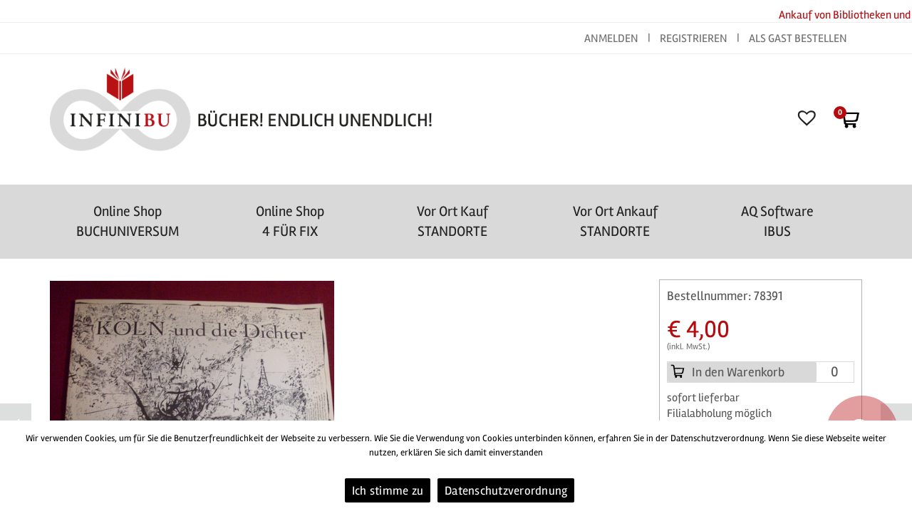

--- FILE ---
content_type: text/html; charset=UTF-8
request_url: https://www.infinibu.de/produkt/koeln-und-die-dichter/
body_size: 17330
content:
<!DOCTYPE html>
<html lang="de-DE">
<head>
	<meta charset="UTF-8">
	<meta http-equiv="X-UA-Compatible" content="IE=edge">
	<meta name="viewport" content="width=device-width, initial-scale=1">
	<script src="/wp-includes/js/jquery/jquery.js"></script><script src="/wp-includes/js/jquery.ba-throttle-debounce.js"></script><title>Köln und die Dichter &#8211; INFINIBU &#8211; Das Buchuniversum</title>
<meta name='robots' content='max-image-preview:large' />
<link rel='dns-prefetch' href='//www.google.com' />
<link rel="alternate" type="application/rss+xml" title="INFINIBU - Das Buchuniversum &raquo; Feed" href="https://www.infinibu.de/feed/" />
<link rel="alternate" type="application/rss+xml" title="INFINIBU - Das Buchuniversum &raquo; Kommentar-Feed" href="https://www.infinibu.de/comments/feed/" />

    <meta property="og:type" content="article"/>
    <meta property="og:title" content="Köln und die Dichter"/>
    <meta property="og:url" content="https://www.infinibu.de/produkt/koeln-und-die-dichter/"/>
    <meta property="og:site_name" content="INFINIBU - Das Buchuniversum"/>

	        <meta property="og:description" content="Inhalt: &quot;Wir überreichen Ihnen diese Broschüre. Sie mögen sehen, dass vor Ihnen Dichter und Schriftsteller aus ganz Europa Köln besucht haben; große und kleine Dichter vom 6. bis zum 20. Jahrhundert. Was sie begeisterte zeigen wir in Bildern...&quot;"/>
	
	        <meta property="og:image" content="https://www.infinibu.de/wp-content/uploads/2022/03/sdc12252-552e6713.jpg"/>
        <link itemprop="image" href="https://www.infinibu.de/wp-content/uploads/2022/03/sdc12252-552e6713.jpg"/>

		<!--
<PageMap>
    <DataObject type="thumbnail">
        <Attribute name="src" value="https://www.infinibu.de/wp-content/uploads/2022/03/sdc12252-552e6713-150x150.jpg"/>
        <Attribute name="width" value="150"/>
        <Attribute name="height" value="150"/>
    </DataObject>
</PageMap>
-->
		
	<script type="text/javascript">
window._wpemojiSettings = {"baseUrl":"https:\/\/s.w.org\/images\/core\/emoji\/14.0.0\/72x72\/","ext":".png","svgUrl":"https:\/\/s.w.org\/images\/core\/emoji\/14.0.0\/svg\/","svgExt":".svg","source":{"concatemoji":"https:\/\/www.infinibu.de\/wp-includes\/js\/wp-emoji-release.min.js?ver=6.2.8"}};
/*! This file is auto-generated */
!function(e,a,t){var n,r,o,i=a.createElement("canvas"),p=i.getContext&&i.getContext("2d");function s(e,t){p.clearRect(0,0,i.width,i.height),p.fillText(e,0,0);e=i.toDataURL();return p.clearRect(0,0,i.width,i.height),p.fillText(t,0,0),e===i.toDataURL()}function c(e){var t=a.createElement("script");t.src=e,t.defer=t.type="text/javascript",a.getElementsByTagName("head")[0].appendChild(t)}for(o=Array("flag","emoji"),t.supports={everything:!0,everythingExceptFlag:!0},r=0;r<o.length;r++)t.supports[o[r]]=function(e){if(p&&p.fillText)switch(p.textBaseline="top",p.font="600 32px Arial",e){case"flag":return s("\ud83c\udff3\ufe0f\u200d\u26a7\ufe0f","\ud83c\udff3\ufe0f\u200b\u26a7\ufe0f")?!1:!s("\ud83c\uddfa\ud83c\uddf3","\ud83c\uddfa\u200b\ud83c\uddf3")&&!s("\ud83c\udff4\udb40\udc67\udb40\udc62\udb40\udc65\udb40\udc6e\udb40\udc67\udb40\udc7f","\ud83c\udff4\u200b\udb40\udc67\u200b\udb40\udc62\u200b\udb40\udc65\u200b\udb40\udc6e\u200b\udb40\udc67\u200b\udb40\udc7f");case"emoji":return!s("\ud83e\udef1\ud83c\udffb\u200d\ud83e\udef2\ud83c\udfff","\ud83e\udef1\ud83c\udffb\u200b\ud83e\udef2\ud83c\udfff")}return!1}(o[r]),t.supports.everything=t.supports.everything&&t.supports[o[r]],"flag"!==o[r]&&(t.supports.everythingExceptFlag=t.supports.everythingExceptFlag&&t.supports[o[r]]);t.supports.everythingExceptFlag=t.supports.everythingExceptFlag&&!t.supports.flag,t.DOMReady=!1,t.readyCallback=function(){t.DOMReady=!0},t.supports.everything||(n=function(){t.readyCallback()},a.addEventListener?(a.addEventListener("DOMContentLoaded",n,!1),e.addEventListener("load",n,!1)):(e.attachEvent("onload",n),a.attachEvent("onreadystatechange",function(){"complete"===a.readyState&&t.readyCallback()})),(e=t.source||{}).concatemoji?c(e.concatemoji):e.wpemoji&&e.twemoji&&(c(e.twemoji),c(e.wpemoji)))}(window,document,window._wpemojiSettings);
</script>
<style type="text/css">
img.wp-smiley,
img.emoji {
	display: inline !important;
	border: none !important;
	box-shadow: none !important;
	height: 1em !important;
	width: 1em !important;
	margin: 0 0.07em !important;
	vertical-align: -0.1em !important;
	background: none !important;
	padding: 0 !important;
}
</style>
	    <style>
    .laborator-admin-bar-menu {
        position: relative !important;
        display: inline-block;
        width: 16px !important;
        height: 16px !important;
        background: url(https://www.infinibu.de/wp-content/themes/aurum/assets/images/laborator-icon.png) no-repeat 0px 0px !important;
        background-size: 16px !important;
        margin-right: 8px !important;
        top: 3px !important;
    }

    .rtl .laborator-admin-bar-menu {
        margin-right: 0 !important;
        margin-left: 8px !important;
    }

    #wp-admin-bar-laborator-options:hover .laborator-admin-bar-menu {
        background-position: 0 -32px !important;
    }

    .laborator-admin-bar-menu:before {
        display: none !important;
    }

    #toplevel_page_laborator_options .wp-menu-image {
        background: url(https://www.infinibu.de/wp-content/themes/aurum/assets/images/laborator-icon.png) no-repeat 11px 8px !important;
        background-size: 16px !important;
    }

    #toplevel_page_laborator_options .wp-menu-image:before {
        display: none;
    }

    #toplevel_page_laborator_options .wp-menu-image img {
        display: none;
    }

    #toplevel_page_laborator_options:hover .wp-menu-image, #toplevel_page_laborator_options.wp-has-current-submenu .wp-menu-image {
        background-position: 11px -24px !important;
    }
    </style><link rel='stylesheet' id='wp-block-library-css' href='https://www.infinibu.de/wp-includes/css/dist/block-library/style.min.css?ver=6.2.8' type='text/css' media='all' />
<link rel='stylesheet' id='wc-blocks-vendors-style-css' href='https://www.infinibu.de/wp-content/plugins/woocommerce/packages/woocommerce-blocks/build/wc-blocks-vendors-style.css?ver=9.6.6' type='text/css' media='all' />
<link rel='stylesheet' id='wc-blocks-style-css' href='https://www.infinibu.de/wp-content/plugins/woocommerce/packages/woocommerce-blocks/build/wc-blocks-style.css?ver=9.6.6' type='text/css' media='all' />
<link rel='stylesheet' id='classic-theme-styles-css' href='https://www.infinibu.de/wp-includes/css/classic-themes.min.css?ver=6.2.8' type='text/css' media='all' />
<style id='global-styles-inline-css' type='text/css'>
body{--wp--preset--color--black: #000000;--wp--preset--color--cyan-bluish-gray: #abb8c3;--wp--preset--color--white: #ffffff;--wp--preset--color--pale-pink: #f78da7;--wp--preset--color--vivid-red: #cf2e2e;--wp--preset--color--luminous-vivid-orange: #ff6900;--wp--preset--color--luminous-vivid-amber: #fcb900;--wp--preset--color--light-green-cyan: #7bdcb5;--wp--preset--color--vivid-green-cyan: #00d084;--wp--preset--color--pale-cyan-blue: #8ed1fc;--wp--preset--color--vivid-cyan-blue: #0693e3;--wp--preset--color--vivid-purple: #9b51e0;--wp--preset--gradient--vivid-cyan-blue-to-vivid-purple: linear-gradient(135deg,rgba(6,147,227,1) 0%,rgb(155,81,224) 100%);--wp--preset--gradient--light-green-cyan-to-vivid-green-cyan: linear-gradient(135deg,rgb(122,220,180) 0%,rgb(0,208,130) 100%);--wp--preset--gradient--luminous-vivid-amber-to-luminous-vivid-orange: linear-gradient(135deg,rgba(252,185,0,1) 0%,rgba(255,105,0,1) 100%);--wp--preset--gradient--luminous-vivid-orange-to-vivid-red: linear-gradient(135deg,rgba(255,105,0,1) 0%,rgb(207,46,46) 100%);--wp--preset--gradient--very-light-gray-to-cyan-bluish-gray: linear-gradient(135deg,rgb(238,238,238) 0%,rgb(169,184,195) 100%);--wp--preset--gradient--cool-to-warm-spectrum: linear-gradient(135deg,rgb(74,234,220) 0%,rgb(151,120,209) 20%,rgb(207,42,186) 40%,rgb(238,44,130) 60%,rgb(251,105,98) 80%,rgb(254,248,76) 100%);--wp--preset--gradient--blush-light-purple: linear-gradient(135deg,rgb(255,206,236) 0%,rgb(152,150,240) 100%);--wp--preset--gradient--blush-bordeaux: linear-gradient(135deg,rgb(254,205,165) 0%,rgb(254,45,45) 50%,rgb(107,0,62) 100%);--wp--preset--gradient--luminous-dusk: linear-gradient(135deg,rgb(255,203,112) 0%,rgb(199,81,192) 50%,rgb(65,88,208) 100%);--wp--preset--gradient--pale-ocean: linear-gradient(135deg,rgb(255,245,203) 0%,rgb(182,227,212) 50%,rgb(51,167,181) 100%);--wp--preset--gradient--electric-grass: linear-gradient(135deg,rgb(202,248,128) 0%,rgb(113,206,126) 100%);--wp--preset--gradient--midnight: linear-gradient(135deg,rgb(2,3,129) 0%,rgb(40,116,252) 100%);--wp--preset--duotone--dark-grayscale: url('#wp-duotone-dark-grayscale');--wp--preset--duotone--grayscale: url('#wp-duotone-grayscale');--wp--preset--duotone--purple-yellow: url('#wp-duotone-purple-yellow');--wp--preset--duotone--blue-red: url('#wp-duotone-blue-red');--wp--preset--duotone--midnight: url('#wp-duotone-midnight');--wp--preset--duotone--magenta-yellow: url('#wp-duotone-magenta-yellow');--wp--preset--duotone--purple-green: url('#wp-duotone-purple-green');--wp--preset--duotone--blue-orange: url('#wp-duotone-blue-orange');--wp--preset--font-size--small: 13px;--wp--preset--font-size--medium: 20px;--wp--preset--font-size--large: 36px;--wp--preset--font-size--x-large: 42px;--wp--preset--spacing--20: 0.44rem;--wp--preset--spacing--30: 0.67rem;--wp--preset--spacing--40: 1rem;--wp--preset--spacing--50: 1.5rem;--wp--preset--spacing--60: 2.25rem;--wp--preset--spacing--70: 3.38rem;--wp--preset--spacing--80: 5.06rem;--wp--preset--shadow--natural: 6px 6px 9px rgba(0, 0, 0, 0.2);--wp--preset--shadow--deep: 12px 12px 50px rgba(0, 0, 0, 0.4);--wp--preset--shadow--sharp: 6px 6px 0px rgba(0, 0, 0, 0.2);--wp--preset--shadow--outlined: 6px 6px 0px -3px rgba(255, 255, 255, 1), 6px 6px rgba(0, 0, 0, 1);--wp--preset--shadow--crisp: 6px 6px 0px rgba(0, 0, 0, 1);}:where(.is-layout-flex){gap: 0.5em;}body .is-layout-flow > .alignleft{float: left;margin-inline-start: 0;margin-inline-end: 2em;}body .is-layout-flow > .alignright{float: right;margin-inline-start: 2em;margin-inline-end: 0;}body .is-layout-flow > .aligncenter{margin-left: auto !important;margin-right: auto !important;}body .is-layout-constrained > .alignleft{float: left;margin-inline-start: 0;margin-inline-end: 2em;}body .is-layout-constrained > .alignright{float: right;margin-inline-start: 2em;margin-inline-end: 0;}body .is-layout-constrained > .aligncenter{margin-left: auto !important;margin-right: auto !important;}body .is-layout-constrained > :where(:not(.alignleft):not(.alignright):not(.alignfull)){max-width: var(--wp--style--global--content-size);margin-left: auto !important;margin-right: auto !important;}body .is-layout-constrained > .alignwide{max-width: var(--wp--style--global--wide-size);}body .is-layout-flex{display: flex;}body .is-layout-flex{flex-wrap: wrap;align-items: center;}body .is-layout-flex > *{margin: 0;}:where(.wp-block-columns.is-layout-flex){gap: 2em;}.has-black-color{color: var(--wp--preset--color--black) !important;}.has-cyan-bluish-gray-color{color: var(--wp--preset--color--cyan-bluish-gray) !important;}.has-white-color{color: var(--wp--preset--color--white) !important;}.has-pale-pink-color{color: var(--wp--preset--color--pale-pink) !important;}.has-vivid-red-color{color: var(--wp--preset--color--vivid-red) !important;}.has-luminous-vivid-orange-color{color: var(--wp--preset--color--luminous-vivid-orange) !important;}.has-luminous-vivid-amber-color{color: var(--wp--preset--color--luminous-vivid-amber) !important;}.has-light-green-cyan-color{color: var(--wp--preset--color--light-green-cyan) !important;}.has-vivid-green-cyan-color{color: var(--wp--preset--color--vivid-green-cyan) !important;}.has-pale-cyan-blue-color{color: var(--wp--preset--color--pale-cyan-blue) !important;}.has-vivid-cyan-blue-color{color: var(--wp--preset--color--vivid-cyan-blue) !important;}.has-vivid-purple-color{color: var(--wp--preset--color--vivid-purple) !important;}.has-black-background-color{background-color: var(--wp--preset--color--black) !important;}.has-cyan-bluish-gray-background-color{background-color: var(--wp--preset--color--cyan-bluish-gray) !important;}.has-white-background-color{background-color: var(--wp--preset--color--white) !important;}.has-pale-pink-background-color{background-color: var(--wp--preset--color--pale-pink) !important;}.has-vivid-red-background-color{background-color: var(--wp--preset--color--vivid-red) !important;}.has-luminous-vivid-orange-background-color{background-color: var(--wp--preset--color--luminous-vivid-orange) !important;}.has-luminous-vivid-amber-background-color{background-color: var(--wp--preset--color--luminous-vivid-amber) !important;}.has-light-green-cyan-background-color{background-color: var(--wp--preset--color--light-green-cyan) !important;}.has-vivid-green-cyan-background-color{background-color: var(--wp--preset--color--vivid-green-cyan) !important;}.has-pale-cyan-blue-background-color{background-color: var(--wp--preset--color--pale-cyan-blue) !important;}.has-vivid-cyan-blue-background-color{background-color: var(--wp--preset--color--vivid-cyan-blue) !important;}.has-vivid-purple-background-color{background-color: var(--wp--preset--color--vivid-purple) !important;}.has-black-border-color{border-color: var(--wp--preset--color--black) !important;}.has-cyan-bluish-gray-border-color{border-color: var(--wp--preset--color--cyan-bluish-gray) !important;}.has-white-border-color{border-color: var(--wp--preset--color--white) !important;}.has-pale-pink-border-color{border-color: var(--wp--preset--color--pale-pink) !important;}.has-vivid-red-border-color{border-color: var(--wp--preset--color--vivid-red) !important;}.has-luminous-vivid-orange-border-color{border-color: var(--wp--preset--color--luminous-vivid-orange) !important;}.has-luminous-vivid-amber-border-color{border-color: var(--wp--preset--color--luminous-vivid-amber) !important;}.has-light-green-cyan-border-color{border-color: var(--wp--preset--color--light-green-cyan) !important;}.has-vivid-green-cyan-border-color{border-color: var(--wp--preset--color--vivid-green-cyan) !important;}.has-pale-cyan-blue-border-color{border-color: var(--wp--preset--color--pale-cyan-blue) !important;}.has-vivid-cyan-blue-border-color{border-color: var(--wp--preset--color--vivid-cyan-blue) !important;}.has-vivid-purple-border-color{border-color: var(--wp--preset--color--vivid-purple) !important;}.has-vivid-cyan-blue-to-vivid-purple-gradient-background{background: var(--wp--preset--gradient--vivid-cyan-blue-to-vivid-purple) !important;}.has-light-green-cyan-to-vivid-green-cyan-gradient-background{background: var(--wp--preset--gradient--light-green-cyan-to-vivid-green-cyan) !important;}.has-luminous-vivid-amber-to-luminous-vivid-orange-gradient-background{background: var(--wp--preset--gradient--luminous-vivid-amber-to-luminous-vivid-orange) !important;}.has-luminous-vivid-orange-to-vivid-red-gradient-background{background: var(--wp--preset--gradient--luminous-vivid-orange-to-vivid-red) !important;}.has-very-light-gray-to-cyan-bluish-gray-gradient-background{background: var(--wp--preset--gradient--very-light-gray-to-cyan-bluish-gray) !important;}.has-cool-to-warm-spectrum-gradient-background{background: var(--wp--preset--gradient--cool-to-warm-spectrum) !important;}.has-blush-light-purple-gradient-background{background: var(--wp--preset--gradient--blush-light-purple) !important;}.has-blush-bordeaux-gradient-background{background: var(--wp--preset--gradient--blush-bordeaux) !important;}.has-luminous-dusk-gradient-background{background: var(--wp--preset--gradient--luminous-dusk) !important;}.has-pale-ocean-gradient-background{background: var(--wp--preset--gradient--pale-ocean) !important;}.has-electric-grass-gradient-background{background: var(--wp--preset--gradient--electric-grass) !important;}.has-midnight-gradient-background{background: var(--wp--preset--gradient--midnight) !important;}.has-small-font-size{font-size: var(--wp--preset--font-size--small) !important;}.has-medium-font-size{font-size: var(--wp--preset--font-size--medium) !important;}.has-large-font-size{font-size: var(--wp--preset--font-size--large) !important;}.has-x-large-font-size{font-size: var(--wp--preset--font-size--x-large) !important;}
.wp-block-navigation a:where(:not(.wp-element-button)){color: inherit;}
:where(.wp-block-columns.is-layout-flex){gap: 2em;}
.wp-block-pullquote{font-size: 1.5em;line-height: 1.6;}
</style>
<link rel='stylesheet' id='click_and_collect_manager_style-css' href='https://www.infinibu.de/wp-content/plugins/ClickAndCollectManager/styles.css?ver=6.2.8' type='text/css' media='all' />
<link rel='stylesheet' id='layerslider-css' href='https://www.infinibu.de/wp-content/plugins/LayerSlider/static/layerslider/css/layerslider.css?ver=6.8.1' type='text/css' media='all' />
<link rel='stylesheet' id='buecherformulare_style-css' href='https://www.infinibu.de/wp-content/plugins/buecherformulare/front.css?ver=6.2.8' type='text/css' media='all' />
<link rel='stylesheet' id='cookie-notice-front-css' href='https://www.infinibu.de/wp-content/plugins/cookie-notice/css/front.min.css?ver=6.2.8' type='text/css' media='all' />
<link rel='stylesheet' id='openlayer_style-css' href='https://www.infinibu.de/wp-content/plugins/infinibu-partner/lib/ol.css?ver=6.2.8' type='text/css' media='all' />
<link rel='stylesheet' id='infinibu_partner_style-css' href='https://www.infinibu.de/wp-content/plugins/infinibu-partner/front.css?ver=6.2.8' type='text/css' media='all' />
<link rel='stylesheet' id='newsline_styles-css' href='https://www.infinibu.de/wp-content/plugins/news_line/newsline.css?ver=6.2.8' type='text/css' media='all' />
<link rel='stylesheet' id='search_overlay_style-css' href='https://www.infinibu.de/wp-content/plugins/search_overlay/style.css?ver=6.2.8' type='text/css' media='all' />
<link rel='stylesheet' id='photoswipe-css' href='https://www.infinibu.de/wp-content/plugins/woocommerce/assets/css/photoswipe/photoswipe.min.css?ver=7.5.1' type='text/css' media='all' />
<link rel='stylesheet' id='photoswipe-default-skin-css' href='https://www.infinibu.de/wp-content/plugins/woocommerce/assets/css/photoswipe/default-skin/default-skin.min.css?ver=7.5.1' type='text/css' media='all' />
<style id='woocommerce-inline-inline-css' type='text/css'>
.woocommerce form .form-row .required { visibility: visible; }
</style>
<link rel='preload' as='font' type='font/woff2' crossorigin='anonymous' id='tinvwl-webfont-font-css' href='https://www.infinibu.de/wp-content/plugins/ti-woocommerce-wishlist/assets/fonts/tinvwl-webfont.woff2?ver=xu2uyi'  media='all' />
<link rel='stylesheet' id='tinvwl-webfont-css' href='https://www.infinibu.de/wp-content/plugins/ti-woocommerce-wishlist/assets/css/webfont.min.css?ver=2.3.6' type='text/css' media='all' />
<link rel='stylesheet' id='tinvwl-css' href='https://www.infinibu.de/wp-content/plugins/ti-woocommerce-wishlist/assets/css/public.min.css?ver=2.3.6' type='text/css' media='all' />
<link rel='stylesheet' id='icons-entypo-css' href='https://www.infinibu.de/wp-content/themes/aurum/assets/css/fonts/entypo/css/entyporegular.css' type='text/css' media='all' />
<link rel='stylesheet' id='icons-fontawesome-css' href='https://www.infinibu.de/wp-content/themes/aurum/assets/css/fonts/font-awesome/css/font-awesome.min.css' type='text/css' media='all' />
<link rel='stylesheet' id='bootstrap-css' href='https://www.infinibu.de/wp-content/themes/aurum/assets/css/bootstrap.css?ver=3.4.4' type='text/css' media='all' />
<link rel='stylesheet' id='aurum-main-css' href='https://www.infinibu.de/wp-content/themes/aurum/assets/css/aurum.css?ver=3.4.4' type='text/css' media='all' />
<link rel='stylesheet' id='custom-skin-css' href='https://www.infinibu.de/wp-content/themes/aurum-child/custom-skin.css?ver=e47855aa7c4daee37124d99c72cfc088' type='text/css' media='all' />
<link rel='stylesheet' id='primary-font-css' href='https://www.infinibu.de/wp-content/themes/aurum-child/static/css/Rambla/font.css?ver=6.2.8' type='text/css' media='all' />
<link rel='stylesheet' id='heading-font-css' href='https://www.infinibu.de/wp-content/themes/aurum-child/static/css/Rambla/font.css?ver=6.2.8' type='text/css' media='all' />
<link rel='stylesheet' id='aurum-child-css' href='https://www.infinibu.de/wp-content/themes/aurum-child/style.css?ver=6.2.8' type='text/css' media='all' />
<link rel='stylesheet' id='style-category-menu-klimala-css' href='https://www.infinibu.de/wp-content/themes/aurum-child/category_menu.css?ver=6.2.8' type='text/css' media='all' />
<link rel='stylesheet' id='style-my-account-klimala-css' href='https://www.infinibu.de/wp-content/themes/aurum-child/tpls/my_account/my_account.css?ver=6.2.8' type='text/css' media='all' />
<link rel='stylesheet' id='style-klimala-loader-css' href='https://www.infinibu.de/wp-content/themes/aurum-child/loader.css?ver=6.2.8' type='text/css' media='all' />
    <script type="text/javascript">
        var ajaxurl = ajaxurl || 'https://www.infinibu.de/wp-admin/admin-ajax.php';
    </script><script type='text/javascript' defer src='https://www.infinibu.de/wp-content/plugins/ClickAndCollectManager/script.js?ver=6.2.8' id='click_and_collect_manager_script-js'></script>
<script type='text/javascript' id='buecherformulare_script-js-extra'>
/* <![CDATA[ */
var klimala_ajax = {"ajax_url":"https:\/\/www.infinibu.de\/wp-admin\/admin-ajax.php"};
/* ]]> */
</script>
<script type='text/javascript' defer src='https://www.infinibu.de/wp-content/plugins/buecherformulare/script.js?ver=6.2.8' id='buecherformulare_script-js'></script>
<script type='text/javascript' defer src='https://www.infinibu.de/wp-content/plugins/buecherformulare/form_validation.js?ver=6.2.8' id='validation_buecherformulare_script-js'></script>
<script type='text/javascript' id='cookie-notice-front-js-extra'>
/* <![CDATA[ */
var cnArgs = {"ajaxUrl":"https:\/\/www.infinibu.de\/wp-admin\/admin-ajax.php","nonce":"6dd25b4a57","hideEffect":"fade","position":"bottom","onScroll":"0","onScrollOffset":"100","onClick":"0","cookieName":"cookie_notice_accepted","cookieTime":"2592000","cookieTimeRejected":"2592000","cookiePath":"\/","cookieDomain":"","redirection":"0","cache":"0","refuse":"0","revokeCookies":"0","revokeCookiesOpt":"automatic","secure":"1","coronabarActive":"0"};
/* ]]> */
</script>
<script type='text/javascript' defer src='https://www.infinibu.de/wp-content/plugins/cookie-notice/js/front.min.js?ver=1.3.2' id='cookie-notice-front-js'></script>
<script type='text/javascript' id='news_line_script-js-extra'>
/* <![CDATA[ */
var newsline_ajax = {"ajax_url":"https:\/\/www.infinibu.de\/wp-admin\/admin-ajax.php"};
/* ]]> */
</script>
<script type='text/javascript' defer src='https://www.infinibu.de/wp-content/plugins/news_line/script.js?ver=6.2.8' id='news_line_script-js'></script>
<script type='text/javascript' defer src='https://www.infinibu.de/wp-includes/js/jquery/jquery.min.js?ver=3.6.4' id='jquery-core-js'></script>
<script type='text/javascript' defer src='https://www.infinibu.de/wp-includes/js/jquery/jquery-migrate.min.js?ver=3.4.0' id='jquery-migrate-js'></script>
<script type='text/javascript' defer src='https://www.infinibu.de/wp-content/plugins/recaptcha-woo/js/rcfwc.js?ver=1.0' id='rcfwc-js-js'></script>
<script type='text/javascript' defer src='https://www.google.com/recaptcha/api.js?explicit&#038;hl=de_DE&#038;ver=6.2.8' id='recaptcha-js'></script>
<script type='text/javascript' defer src='https://www.infinibu.de/wp-content/plugins/search_overlay/script.js?ver=6.2.8' id='search_overlay_script-js'></script>
<script type='text/javascript' defer src='https://www.infinibu.de/wp-content/plugins/woocommerce/assets/js/jquery-blockui/jquery.blockUI.min.js?ver=2.7.0-wc.7.5.1' id='jquery-blockui-js'></script>
<script type='text/javascript' id='wc-add-to-cart-js-extra'>
/* <![CDATA[ */
var wc_add_to_cart_params = {"ajax_url":"\/wp-admin\/admin-ajax.php","wc_ajax_url":"\/?wc-ajax=%%endpoint%%","i18n_view_cart":"Warenkorb anzeigen","cart_url":"https:\/\/www.infinibu.de\/cart\/","is_cart":"","cart_redirect_after_add":"no"};
/* ]]> */
</script>
<script type='text/javascript' defer src='https://www.infinibu.de/wp-content/plugins/woocommerce/assets/js/frontend/add-to-cart.min.js?ver=7.5.1' id='wc-add-to-cart-js'></script>
<script type='text/javascript' defer src='https://www.infinibu.de/wp-content/plugins/js_composer/assets/js/vendors/woocommerce-add-to-cart.js?ver=5.7' id='vc_woocommerce-add-to-cart-js-js'></script>
<meta name="generator" content="Powered by LayerSlider 6.8.1 - Multi-Purpose, Responsive, Parallax, Mobile-Friendly Slider Plugin for WordPress." />
<!-- LayerSlider updates and docs at: https://layerslider.kreaturamedia.com -->
<link rel="https://api.w.org/" href="https://www.infinibu.de/wp-json/" /><link rel="alternate" type="application/json" href="https://www.infinibu.de/wp-json/wp/v2/product/255447" /><link rel="EditURI" type="application/rsd+xml" title="RSD" href="https://www.infinibu.de/xmlrpc.php?rsd" />
<link rel="wlwmanifest" type="application/wlwmanifest+xml" href="https://www.infinibu.de/wp-includes/wlwmanifest.xml" />
<meta name="generator" content="WordPress 6.2.8" />
<meta name="generator" content="WooCommerce 7.5.1" />
<link rel="canonical" href="https://www.infinibu.de/produkt/koeln-und-die-dichter/" />
<link rel='shortlink' href='https://www.infinibu.de/?p=255447' />
<link rel="alternate" type="application/json+oembed" href="https://www.infinibu.de/wp-json/oembed/1.0/embed?url=https%3A%2F%2Fwww.infinibu.de%2Fprodukt%2Fkoeln-und-die-dichter%2F" />
<link rel="alternate" type="text/xml+oembed" href="https://www.infinibu.de/wp-json/oembed/1.0/embed?url=https%3A%2F%2Fwww.infinibu.de%2Fprodukt%2Fkoeln-und-die-dichter%2F&#038;format=xml" />
<style id="theme-custom-css">
@media screen and (max-width: 768px){.infinibu-icon-wrapper {    justify-content: flex-start;}.form-control.search-input.search-klimala {    font-size: 0.8em;}.fa.fa-search.klimala-input-group-text {    font-size: 0.8em;}}@media screen and (min-width: 768px){.infinibu-icon-wrapper {    justify-content: flex-start;}}@media screen and (min-width: 992px){.infinibu-icon-wrapper {    justify-content: flex-end;}}
</style>	<noscript><style>.woocommerce-product-gallery{ opacity: 1 !important; }</style></noscript>
	<style type="text/css">.recentcomments a{display:inline !important;padding:0 !important;margin:0 !important;}</style><meta name="generator" content="Powered by WPBakery Page Builder - drag and drop page builder for WordPress."/>
<!--[if lte IE 9]><link rel="stylesheet" type="text/css" href="https://www.infinibu.de/wp-content/plugins/js_composer/assets/css/vc_lte_ie9.min.css" media="screen"><![endif]--><style id="theme-fonts-css">.primary-font, body, div, div *, p {font-family: 'Rambla', sans-serif;;}.heading-font,header.site-header,header.site-header .logo.text-logo a,header.mobile-menu .mobile-logo .logo.text-logo a,.top-menu,footer.site-footer,footer.site-footer .footer-widgets .sidebar.widget_search #searchsubmit.btn-bordered,.contact-page .contact-form label,.breadcrumb,.woocommerce-breadcrumb,section.blog .post .comments .comment + .comment-respond #cancel-comment-reply-link,section.blog .post .comments .comment-respond label,section.blog .post .comments .comment-respond #submit.btn-bordered,section.blog .post-password-form label,section.blog .post-password-form input[type="submit"].btn-bordered,.woocommerce .woocommerce-MyAccount-links,.woocommerce .woocommerce-orders-table th,.woocommerce .woocommerce-orders-table td,.woocommerce .woocommerce-shop-header--title .woocommerce-result-count,.woocommerce .button,.woocommerce .quantity.buttons_added input.input-text,.woocommerce .icon-button .title,.woocommerce #order_review .shop_table tr td,.woocommerce .cart_totals .shop_table tr td,.woocommerce #order_review .shop_table tr th,.woocommerce .cart_totals .shop_table tr th,.woocommerce-notice,.woocommerce .products .product .item-info span,.woocommerce .summary .price,.woocommerce .summary form.cart .variations .label,.woocommerce .summary form.cart .variations div.variation-select,.woocommerce .summary .product_meta > span,.woocommerce .summary .product_meta .wcml_currency_switcher,.woocommerce .summary .group_table .woocommerce-grouped-product-list-item__price,.woocommerce .summary .yith-wcwl-add-to-wishlist .yith-wcwl-add-button .add_to_wishlist.btn-bordered,.woocommerce .summary .yith-wcwl-add-to-wishlist .yith-wcwl-wishlistexistsbrowse a.btn-bordered,.woocommerce .summary .yith-wcwl-add-to-wishlist .yith-wcwl-wishlistaddedbrowse a.btn-bordered,.woocommerce .order-info,.woocommerce .cross-sells .product-item .product-details .price,.woocommerce .woocommerce-cart-form .shop_table th,.woocommerce .woocommerce-cart-form .shop_table td,.woocommerce .woocommerce-cart-form .shop_table td > .price,.woocommerce .woocommerce-cart-form table.wishlist_table thead tr th,#yith-wcwl-popup-message,.woocommerce .woocommerce-checkout .order-totals-column .lost-password,.woocommerce-order-pay #order_review .lost-password,.header-menu .lab-mini-cart .total,.sidebar .sidebar-entry,.sidebar .sidebar-entry select,.sidebar .sidebar-entry.widget_search #searchsubmit.btn-bordered,.sidebar .sidebar-entry.widget_product_search #searchsubmit.btn-bordered,.sidebar .sidebar-entry .woocommerce-product-search [type="submit"].btn-bordered,.sidebar .sidebar-entry.widget_wysija .wysija-submit.btn-bordered,.sidebar .sidebar-entry.widget_shopping_cart .total,.sidebar .sidebar-entry.widget_shopping_cart .buttons .button.btn-bordered,.sidebar .sidebar-entry .price_slider_wrapper .price_slider_amount .button.btn-bordered,.sidebar .sidebar-list li,.bordered-block .lost-password,.page-heading small p,h1,h2,h3,h4,h5,h6,.btn.btn-bordered,.dropdown-menu,.nav-tabs > li > a,.alert,.form-control,.banner .button_outer .button_inner .banner-content strong,.table > thead > tr > th,.tooltip-inner,.search .search-header,.page-container .vc_tta-tabs.vc_tta-style-theme-styled .vc_tta-tabs-list .vc_tta-tab a,.page-container .wpb_content_element.wpb_tabs .ui-tabs .wpb_tabs_nav li a,.page-container .wpb_content_element.wpb_tour .wpb_tabs_nav li a,.page-container .wpb_content_element.lab_wpb_image_banner .banner-text-content,.page-container .wpb_content_element.alert p,.page-container .wpb_content_element.lab_wpb_products_carousel .products-loading,.page-container .wpb_content_element.lab_wpb_testimonials .testimonials-inner .testimonial-entry .testimonial-blockquote,.page-container .feature-tab .title,.page-container .vc_progress_bar .vc_single_bar .vc_label,.pagination > a,.pagination > span,.woocommerce .commentlist .comment_container .comment-text .meta,.woocommerce #review_form_wrapper .comment-form-rating label,.woocommerce #review_form_wrapper .form-submit [type="submit"].btn-bordered,.woocommerce .shop_attributes th,.woocommerce .shop_attributes td,.woocommerce dl.variation dt,.woocommerce dl.variation dd,.woocommerce .order-details-list li,.woocommerce .bacs_details li,.woocommerce .digital-downloads li .count,.woocommerce legend,.shop-empty-cart-page .cart-empty-title p a,.woocommerce-info,.woocommerce-message,.woocommerce-error {font-family: 'Rambla', sans-serif;;}</style><noscript><style type="text/css"> .wpb_animate_when_almost_visible { opacity: 1; }</style></noscript></head>
	<body class="product-template-default single single-product postid-255447 theme-aurum cookies-not-set woocommerce woocommerce-page woocommerce-no-js tinvwl-theme-style single-post-lightbox-on wpb-js-composer js-comp-ver-5.7 vc_responsive">
		
		<header class="site-header header-type-2">

	<div class="top-menu top-menu--light top-menu--columns-2">

	<div class="container">
        <div class="infinibu-top-menu-header-row infinibu-top-menu-header-top-row" style="width: 100vw; overflow: hidden;min-height: 22px;border-bottom: 1px solid rgb(238, 238, 238);left: 0 !important;position: absolute;">
<!--            <div style="position: absolute;background: rgb(255,255,255);background: linear-gradient(90deg, rgba(255,255,255,1) 0%, rgba(0,0,0,0) 20%, rgba(0,0,0,0) 80%, rgba(255,255,255,1) 100%);width: 100%;z-index: 1000;height: 100%;"></div>-->
            <span style="white-space: pre;" class="top-menu--kl-news"><span>
        </div>
		<div class="infinibu-top-menu-header-row" style="margin-top: 22px;
    padding-top: 10px;">

						<div style="position: relative;" class="infinibu-top-menu-header-col-left">
                				            <span class="top-menu--kl-news"><span>
            <div class="top-menu--widget top-menu--widget-custom"></div>
			</div>
			
						<div class="infinibu-top-menu-header-col-right">

				<div class="top-menu--widget top-menu--widget-custom"><span style="width: 25em; vertical-align: middle; display: inline-block;"><a style="vertical-align: middle;" href="/konto#login" class="top-menu--link">ANMELDEN </a> | <a style="vertical-align: middle;" href="/konto?who=user" class="top-menu--link">REGISTRIEREN</a> | <a style="vertical-align: middle;" href="/konto?who=guest" class="top-menu--link">ALS GAST BESTELLEN </a></span></div>
			</div>
			
		</div>

	</div>

</div>

	<div class="container">
		<div class="row">
			<div class="col-sm-12">
                <div id="Buchuniversum"></div>
                <div id="FourForFix"></div>
				<div class="header-menu">

					<div class="logo">

	<a href="https://www.infinibu.de">
			<style>
			.logo-dimensions {
				min-width: 536px;
				width: 536px;
			}
		</style>
		<img src="//www.infinibu.de/wp-content/uploads/2019/08/logo_infinibu.png" class="logo-dimensions normal-logo" id="site-logo" alt="INFINIBU - Das Buchuniversum" width="536" height="144.02574416734" />

				</a>
	
		<style>
	@media screen and (max-width: 768px) {
		.logo-dimensions {
			min-width: 100px !important;
			width: 100px !important;
		}
	}
	</style>
	
</div>
					<div class="header-links">

	<ul class="header-widgets">
		
				<li class="wunschliste-counter-header">
			<a href="https://www.infinibu.de/my-account/wish-list-acc/"
   name="" aria-label=""
   class="wishlist_products_counter top_wishlist-heart top_wishlist- no-txt wishlist-counter-with-products">
	<span class="wishlist_products_counter_text"></span>
			<span class="wishlist_products_counter_number"></span>
	</a>
		</li>
		<li>
			<a class="cart-counter hover-activated" href="https://www.infinibu.de/cart/">
									<span class="badge items-count">0</span>
				
				<svg id="cart_1-svg" xmlns="http://www.w3.org/2000/svg" xmlns:xlink="http://www.w3.org/1999/xlink" width="24px" height="24px" viewBox="0, 0, 400,400"><g id="cart_1-svg"><path id="cart_1-svg" d="M25.000 35.417 L 25.000 50.000 48.958 50.064 C 62.135 50.099,75.473 51.747,78.597 53.727 C 83.203 56.645,107.726 239.116,108.250 274.370 C 108.296 277.461,114.006 285.289,120.940 291.766 C 128.222 298.568,131.742 304.659,129.273 306.184 C 112.426 316.596,128.227 350.000,150.000 350.000 C 172.909 350.000,185.860 320.860,170.000 305.000 C 166.111 301.111,175.556 300.000,212.500 300.000 C 249.444 300.000,258.889 301.111,255.000 305.000 C 239.140 320.860,252.091 350.000,275.000 350.000 C 297.909 350.000,310.860 320.860,295.000 305.000 C 291.111 301.111,291.111 300.000,295.000 300.000 C 297.778 300.000,300.000 294.444,300.000 287.500 L 300.000 275.000 226.809 275.000 C 150.874 275.000,137.500 272.482,137.500 258.187 C 137.500 250.311,140.796 250.000,224.274 250.000 C 332.327 250.000,324.053 255.717,341.635 168.907 C 348.527 134.876,354.167 105.451,354.167 103.517 C 354.167 101.582,301.000 100.000,236.019 100.000 L 117.872 100.000 115.286 72.314 C 111.501 31.778,97.052 20.910,46.875 20.857 L 25.000 20.833 25.000 35.417 M310.313 171.343 C 298.756 228.390,305.246 224.860,211.789 224.936 L 133.995 225.000 131.800 213.542 C 130.593 207.240,128.470 189.896,127.083 175.000 C 125.696 160.104,123.574 142.760,122.366 136.458 L 120.171 125.000 219.937 125.000 L 319.702 125.000 310.313 171.343 " stroke="none" fill="#000000" fill-rule="evenodd"></path></g></svg>			</a>

			<div class="woocommerce lab-mini-cart">
				<div class="cart-is-loading">Loading cart contents...</div>
			</div>
		</li>
			</ul>

</div>

				</div>

			</div>
		</div>
	</div>

		<div class="full-menu">
		<div class="container-fluid kl-bg-grey">
			<div class="container">
				<div class="row">
					<div class="col-sm-12">
						<div class="menu-container">
						
						<nav class="main-menu" role="navigation">
	<ul id="menu-main-menu" class="nav"><li id="menu-item-510" class="menu-item menu-item-type-custom menu-item-object-custom menu-item-510"><a href="#Buchuniversum">Online Shop </br>BUCHUNIVERSUM</a></li>
<li id="menu-item-511" class="menu-item menu-item-type-custom menu-item-object-custom menu-item-511"><a href="#FourForFix">Online Shop</br>4 FÜR FIX</a></li>
<li id="menu-item-122283" class="menu-item menu-item-type-post_type menu-item-object-page menu-item-122283"><a href="https://www.infinibu.de/vor-ort-kauf-standorte/">Vor Ort Kauf </br>STANDORTE</a></li>
<li id="menu-item-35535" class="menu-item menu-item-type-post_type menu-item-object-page menu-item-35535"><a href="https://www.infinibu.de/vor-ort-ankauf-standorte/">Vor Ort Ankauf</br>STANDORTE</a></li>
<li id="menu-item-35559" class="menu-item menu-item-type-post_type menu-item-object-page menu-item-35559"><a href="https://www.infinibu.de/aq-software-ibus/">AQ Software</br>IBUS</a></li>
</ul>	
	
	</nav>

						</div>
					</div>
				</div>
			</div>
			<div class="container-fluid bg-white">
				<div class="container">
					<nav class="onclick-main-menu" role="navigation">
	<ul id="menu-das-buecheruniversum" class="nav"><li id="menu-item-717" class="menu-item menu-item-type-custom menu-item-object-custom menu-item-717"><a href="/filter?category=Belletristik&#038;parent=66&#038;">Belletristik</a></li>
<li id="menu-item-718" class="menu-item menu-item-type-custom menu-item-object-custom menu-item-718"><a href="/filter?category=Kunst%2C+Kultur+%26amp%3B+Geschichte&#038;parent=66&#038;">Kunst, Kultur &#038; Geschichte</a></li>
<li id="menu-item-719" class="menu-item menu-item-type-custom menu-item-object-custom menu-item-719"><a href="/filter?category=Sachb%C3%BCcher&#038;parent=66&#038;">Sachbücher</a></li>
<li id="menu-item-720" class="menu-item menu-item-type-custom menu-item-object-custom menu-item-720"><a href="/filter?category=Reise+%26amp%3B+Regionales&#038;parent=66&#038;">Reise &#038; Regionales</a></li>
<li id="menu-item-721" class="menu-item menu-item-type-custom menu-item-object-custom menu-item-721"><a href="/filter?category=Schule%2C+Ausbildung+%26amp%3B+Arbeit&#038;parent=66&#038;">Schule, Ausbildung &#038; Arbeit</a></li>
<li id="menu-item-722" class="menu-item menu-item-type-custom menu-item-object-custom menu-item-722"><a href="/filter?category=Nachschlagewerke&#038;parent=66&#038;">Nachschlagewerke</a></li>
<li id="menu-item-723" class="menu-item menu-item-type-custom menu-item-object-custom menu-item-723"><a href="/filter?category=Antiquariat&#038;parent=66&#038;">Antiquariat</a></li>
<li id="menu-item-724" class="menu-item menu-item-type-custom menu-item-object-custom menu-item-724"><a href="/filter?category=Sammlungen+%26amp%3B+B%C3%BCcherpakete&#038;parent=66&#038;">Sammlungen &#038; Bücherpakete</a></li>
<li id="menu-item-725" class="menu-item menu-item-type-custom menu-item-object-custom menu-item-725"><a href="/filter?category=Fremdsprachige+B%C3%BCcher&#038;parent=66&#038;">Fremdsprachige Bücher</a></li>
<li id="menu-item-726" class="menu-item menu-item-type-custom menu-item-object-custom menu-item-726"><a href="/filter?category=Kinder+%26amp%3B+Jugendliteratur&#038;parent=66&#038;">Kinder &#038; Jugendliteratur</a></li>
<li id="menu-item-727" class="menu-item menu-item-type-custom menu-item-object-custom menu-item-727"><a href="/filter?category=Zeitschriften&#038;parent=66&#038;">Zeitschriften</a></li>
<li id="menu-item-728" class="menu-item menu-item-type-custom menu-item-object-custom menu-item-728"><a href="/filter?category=Besonderes+%26amp%3B+Originelles&#038;parent=66&#038;">Besonderes &#038; Originelles</a></li>
</ul>	
	
	</nav>				</div>
			</div>
		</div>
	</div>
	
</header>

<header class="mobile-menu">

	<section class="mobile-logo">
	
		<div class="logo">

	<a href="https://www.infinibu.de">
			<style>
			.logo-dimensions {
				min-width: 536px;
				width: 536px;
			}
		</style>
		<img src="//www.infinibu.de/wp-content/uploads/2019/08/logo_infinibu.png" class="logo-dimensions normal-logo" id="site-logo" alt="INFINIBU - Das Buchuniversum" width="536" height="144.02574416734" />

				</a>
	
		<style>
	@media screen and (max-width: 768px) {
		.logo-dimensions {
			min-width: 100px !important;
			width: 100px !important;
		}
	}
	</style>
	
</div>		<section class="cart-info">
			<a class="cart-counter cart-zero" href="https://www.infinibu.de/cart/">
				<i class="cart-icon"><svg id="cart-info-icon" xmlns="http://www.w3.org/2000/svg" xmlns:xlink="http://www.w3.org/1999/xlink" width="35px" height="35px" viewBox="0, 0, 400,400"><g id="cart-info-icon"><path id="cart-info-icon" d="M25.000 35.417 L 25.000 50.000 48.958 50.064 C 62.135 50.099,75.473 51.747,78.597 53.727 C 83.203 56.645,107.726 239.116,108.250 274.370 C 108.296 277.461,114.006 285.289,120.940 291.766 C 128.222 298.568,131.742 304.659,129.273 306.184 C 112.426 316.596,128.227 350.000,150.000 350.000 C 172.909 350.000,185.860 320.860,170.000 305.000 C 166.111 301.111,175.556 300.000,212.500 300.000 C 249.444 300.000,258.889 301.111,255.000 305.000 C 239.140 320.860,252.091 350.000,275.000 350.000 C 297.909 350.000,310.860 320.860,295.000 305.000 C 291.111 301.111,291.111 300.000,295.000 300.000 C 297.778 300.000,300.000 294.444,300.000 287.500 L 300.000 275.000 226.809 275.000 C 150.874 275.000,137.500 272.482,137.500 258.187 C 137.500 250.311,140.796 250.000,224.274 250.000 C 332.327 250.000,324.053 255.717,341.635 168.907 C 348.527 134.876,354.167 105.451,354.167 103.517 C 354.167 101.582,301.000 100.000,236.019 100.000 L 117.872 100.000 115.286 72.314 C 111.501 31.778,97.052 20.910,46.875 20.857 L 25.000 20.833 25.000 35.417 M310.313 171.343 C 298.756 228.390,305.246 224.860,211.789 224.936 L 133.995 225.000 131.800 213.542 C 130.593 207.240,128.470 189.896,127.083 175.000 C 125.696 160.104,123.574 142.760,122.366 136.458 L 120.171 125.000 219.937 125.000 L 319.702 125.000 310.313 171.343 " stroke="none" fill="#000000" fill-rule="evenodd"></path></g></svg></i>
				<strong>Cart</strong>
				<span class="badge items-count">0</span>
			</a>
		</section>
		
		<div class="mobile-toggles">
			<a class="toggle-menu" href="#">
				<svg version="1.1" xmlns="http://www.w3.org/2000/svg" x="0px" y="0px"
	 width="24px" height="24px" viewBox="0 0 512 512" enable-background="new 0 0 512 512" xml:space="preserve">
<path id="toggle-menu-svg" d="M462,163.5H50v-65h412V163.5z M462,223.5H50v65h412V223.5z M462,348.5H50v65h412V348.5z"/>
</svg>
				<span class="sr-only">Toggle Menu</span>
			</a>
		</div>

	</section>

	<section class="mobile-menu--content">
		
			
				<div class="search-site">
			
					<form action="https://www.infinibu.de" method="get" class="search-form" enctype="application/x-www-form-urlencoded">

	<div class="search-input-env">
		<input type="text" class="form-control search-input" name="s" placeholder="Search..." value="">
				
		
		<button type="submit" class="btn btn-link mobile-search-button">
			<svg version="1.1" xmlns="http://www.w3.org/2000/svg" x="0px" y="0px"

	 width="24px" height="24px" viewBox="0 0 512 512" enable-background="new 0 0 512 512" xml:space="preserve">

<path id="search-svg" d="M460.355,421.59L353.844,315.078c20.041-27.553,31.885-61.437,31.885-98.037

	C385.729,124.934,310.793,50,218.686,50C126.58,50,51.645,124.934,51.645,217.041c0,92.106,74.936,167.041,167.041,167.041

	c34.912,0,67.352-10.773,94.184-29.158L419.945,462L460.355,421.59z M100.631,217.041c0-65.096,52.959-118.056,118.055-118.056

	c65.098,0,118.057,52.959,118.057,118.056c0,65.096-52.959,118.056-118.057,118.056C153.59,335.097,100.631,282.137,100.631,217.041

	z"/>

</svg>

		</button>
	</div>

</form>			
				</div>
				<ul id="menu-mobil" class="mobile-menu"><li id="menu-item-340792" class="menu-item menu-item-type-custom menu-item-object-custom menu-item-has-children menu-item-340792"><a href="#">Online Shop BUCHUNIVERSUM</a>
<ul class="sub-menu">
	<li id="menu-item-340793" class="menu-item menu-item-type-custom menu-item-object-custom menu-item-340793"><a href="/filter?category=Belletristik&#038;parent=66#BuchuniversumTab">Belletristik</a></li>
	<li id="menu-item-340794" class="menu-item menu-item-type-custom menu-item-object-custom menu-item-340794"><a href="/filter?category=Kunst%2C+Kultur+%26amp%3B+Geschichte&#038;parent=66#BuchuniversumTab">Kunst, Kultur &#038; Geschichte</a></li>
	<li id="menu-item-340795" class="menu-item menu-item-type-custom menu-item-object-custom menu-item-340795"><a href="/filter?category=Sachb%C3%BCcher&#038;parent=66#BuchuniversumTab">Sachbücher</a></li>
	<li id="menu-item-340796" class="menu-item menu-item-type-custom menu-item-object-custom menu-item-340796"><a href="/filter?category=Reise+%26amp%3B+Regionales&#038;parent=66#BuchuniversumTab">Reise &#038; Regionales</a></li>
	<li id="menu-item-340797" class="menu-item menu-item-type-custom menu-item-object-custom menu-item-340797"><a href="/filter?category=Schule%2C+Ausbildung+%26amp%3B+Arbeit&#038;parent=66#BuchuniversumTab">Schule, Ausbildung &#038; Arbeit</a></li>
	<li id="menu-item-340798" class="menu-item menu-item-type-custom menu-item-object-custom menu-item-340798"><a href="/filter?category=Nachschlagewerke&#038;parent=66#BuchuniversumTab">Nachschlagewerke</a></li>
	<li id="menu-item-340799" class="menu-item menu-item-type-custom menu-item-object-custom menu-item-340799"><a href="/filter?category=Antiquariat&#038;parent=66#BuchuniversumTab">Antiquariat</a></li>
	<li id="menu-item-340800" class="menu-item menu-item-type-custom menu-item-object-custom menu-item-340800"><a href="/filter?category=Sammlungen+%26amp%3B+B%C3%BCcherpakete&#038;parent=66#BuchuniversumTab">Sammlungen &#038; Bücherpakete</a></li>
	<li id="menu-item-340801" class="menu-item menu-item-type-custom menu-item-object-custom menu-item-340801"><a href="/filter?category=Fremdsprachige+B%C3%BCcher&#038;parent=66#BuchuniversumTab">Fremdsprachige Bücher</a></li>
	<li id="menu-item-340802" class="menu-item menu-item-type-custom menu-item-object-custom menu-item-340802"><a href="/filter?category=Kinder+%26amp%3B+Jugendliteratur&#038;parent=66#BuchuniversumTab">Kinder &#038; Jugendliteratur</a></li>
	<li id="menu-item-340803" class="menu-item menu-item-type-custom menu-item-object-custom menu-item-340803"><a href="/filter?category=Zeitschriften&#038;parent=66#BuchuniversumTab">Zeitschriften</a></li>
	<li id="menu-item-340804" class="menu-item menu-item-type-custom menu-item-object-custom menu-item-340804"><a href="/filter?category=Besonderes+%26amp%3B+Originelles&#038;parent=66#BuchuniversumTab">Besonderes &#038; Originelles</a></li>
</ul>
</li>
<li id="menu-item-340805" class="menu-item menu-item-type-custom menu-item-object-custom menu-item-has-children menu-item-340805"><a href="#">Online Shop 4 FÜR FIX</a>
<ul class="sub-menu">
	<li id="menu-item-340806" class="menu-item menu-item-type-custom menu-item-object-custom menu-item-340806"><a href="/filter?category=Belletristik&#038;parent=66#FourForFixTab">Belletristik</a></li>
	<li id="menu-item-340807" class="menu-item menu-item-type-custom menu-item-object-custom menu-item-340807"><a href="/filter?category=Kunst%2C+Kultur+%26amp%3B+Geschichte&#038;parent=66#FourForFixTab">Kunst, Kultur &#038; Geschichte</a></li>
	<li id="menu-item-340808" class="menu-item menu-item-type-custom menu-item-object-custom menu-item-340808"><a href="/filter?category=Sachb%C3%BCcher&#038;parent=66#FourForFixTab">Sachbücher</a></li>
	<li id="menu-item-340809" class="menu-item menu-item-type-custom menu-item-object-custom menu-item-340809"><a href="/filter?category=Reise+%26amp%3B+Regionales&#038;parent=66#FourForFixTab">Reise &#038; Regionales</a></li>
	<li id="menu-item-340810" class="menu-item menu-item-type-custom menu-item-object-custom menu-item-340810"><a href="/filter?category=Schule%2C+Ausbildung+%26amp%3B+Arbeit&#038;parent=66#FourForFixTab">Schule, Ausbildung &#038; Arbeit</a></li>
	<li id="menu-item-340811" class="menu-item menu-item-type-custom menu-item-object-custom menu-item-340811"><a href="/filter?category=Nachschlagewerke&#038;parent=66#FourForFixTab">Nachschlagewerke</a></li>
	<li id="menu-item-340812" class="menu-item menu-item-type-custom menu-item-object-custom menu-item-340812"><a href="/filter?category=Antiquariat&#038;parent=66#FourForFixTab">Antiquariat</a></li>
	<li id="menu-item-340813" class="menu-item menu-item-type-custom menu-item-object-custom menu-item-340813"><a href="/filter?category=Sammlungen+%26amp%3B+B%C3%BCcherpakete&#038;parent=66#FourForFixTab">Sammlungen &#038; Bücherpakete</a></li>
	<li id="menu-item-340814" class="menu-item menu-item-type-custom menu-item-object-custom menu-item-340814"><a href="/filter?category=Fremdsprachige+B%C3%BCcher&#038;parent=66#FourForFixTab">Fremdsprachige Bücher</a></li>
	<li id="menu-item-340815" class="menu-item menu-item-type-custom menu-item-object-custom menu-item-340815"><a href="/filter?category=Kinder+%26amp%3B+Jugendliteratur&#038;parent=66#FourForFixTab">Kinder &#038; Jugendliteratur</a></li>
	<li id="menu-item-340816" class="menu-item menu-item-type-custom menu-item-object-custom menu-item-340816"><a href="/filter?category=Zeitschriften&#038;parent=66#FourForFixTab">Zeitschriften</a></li>
	<li id="menu-item-340817" class="menu-item menu-item-type-custom menu-item-object-custom menu-item-340817"><a href="/filter?category=Besonderes+%26amp%3B+Originelles&#038;parent=66#FourForFixTab">Besonderes &#038; Originelles</a></li>
</ul>
</li>
<li id="menu-item-340820" class="menu-item menu-item-type-post_type menu-item-object-page menu-item-340820"><a href="https://www.infinibu.de/vor-ort-kauf-standorte/">Vor Ort Kauf STANDORTE</a></li>
<li id="menu-item-340819" class="menu-item menu-item-type-post_type menu-item-object-page menu-item-340819"><a href="https://www.infinibu.de/vor-ort-ankauf-standorte/">Vor Ort Ankauf STANDORTE</a></li>
<li id="menu-item-340818" class="menu-item menu-item-type-post_type menu-item-object-page menu-item-340818"><a href="https://www.infinibu.de/aq-software-ibus/">AQ Software IBUS</a></li>
</ul><div class="top-menu top-menu--light top-menu--columns-2">

	<div class="container">
        <div class="infinibu-top-menu-header-row infinibu-top-menu-header-top-row" style="width: 100vw; overflow: hidden;min-height: 22px;border-bottom: 1px solid rgb(238, 238, 238);left: 0 !important;position: absolute;">
<!--            <div style="position: absolute;background: rgb(255,255,255);background: linear-gradient(90deg, rgba(255,255,255,1) 0%, rgba(0,0,0,0) 20%, rgba(0,0,0,0) 80%, rgba(255,255,255,1) 100%);width: 100%;z-index: 1000;height: 100%;"></div>-->
            <span style="white-space: pre;" class="top-menu--kl-news"><span>
        </div>
		<div class="infinibu-top-menu-header-row" style="margin-top: 22px;
    padding-top: 10px;">

						<div style="position: relative;" class="infinibu-top-menu-header-col-left">
                				            <span class="top-menu--kl-news"><span>
            <div class="top-menu--widget top-menu--widget-custom"></div>
			</div>
			
						<div class="infinibu-top-menu-header-col-right">

				<div class="top-menu--widget top-menu--widget-custom"><span style="width: 25em; vertical-align: middle; display: inline-block;"><a style="vertical-align: middle;" href="/konto#login" class="top-menu--link">ANMELDEN </a> | <a style="vertical-align: middle;" href="/konto?who=user" class="top-menu--link">REGISTRIEREN</a> | <a style="vertical-align: middle;" href="/konto?who=guest" class="top-menu--link">ALS GAST BESTELLEN </a></span></div>
			</div>
			
		</div>

	</div>

</div>
		
	</div>

</header>

	<div id="primary" class="content-area"><main id="main" class="site-main" role="main">
					
			        <div class="single-product">

        <div class="single-product--product-details">
		    <div id="search-overlay-wrapper" class="hidden">
        <div class="search-overlay-wrapper-icon search-overlay-wrapper-icon-close">
            <svg style="width:48px;height:48px" viewBox="0 0 24 24">
                <path fill="#ffffff" d="M19,6.41L17.59,5L12,10.59L6.41,5L5,6.41L10.59,12L5,17.59L6.41,19L12,13.41L17.59,19L19,17.59L13.41,12L19,6.41Z" />
            </svg>
        </div>
        <div class="search-overlay-wrapper-form">
            <form action="/filter/" method="get" enctype="application/x-www-form-urlencoded">
                <input style="width: 300px;" class="from-control" name="extended_search" type="text" placeholder="Stichwort, Autor, Titel, ISBN"/>
            </form>
        </div>
        <div class="search-overlay-wrapper-icon search-overlay-wrapper-magnifying">
            <img class="kl_search_img" src="/wp-content/uploads/klimala/Lupe_1_Weiss.svg">
        </div>
    </div>
    <div class="woocommerce-notices-wrapper"></div><div id="product-255447" class="product type-product post-255447 status-publish first instock product_cat-deutschland product_cat-premium product_cat-regionalgeschichte product_cat-reise-regionales has-post-thumbnail shipping-taxable purchasable product-type-simple">

	<div class="product-images-container">
    <div class="infinibu-product-image-gallery">
        <div class="infinibu-product-image-gallery-main" style="background-image: url(https://www.infinibu.de/wp-content/uploads/2022/03/sdc12252-552e6713.jpg);">
            <p>Alle abgebildeten Fotos sind Originale
            <p>
        </div>
        <div class="infinibu-product-image-variations">
                    </div>
    </div>
<div class='add-to-cart_wrapper'>    
    <form class="cart" action="https://www.infinibu.de/produkt/koeln-und-die-dichter/" method="post" enctype='multipart/form-data'>
                <p class="py-0 my-0" style="font-size: 18px;">Bestellnummer: 78391 </p>

        <span class="price_wst_wrapper mt-2"><p class="price"><span class="woocommerce-Price-amount amount"><bdi><span class="woocommerce-Price-currencySymbol">&euro;</span>4,00</bdi></span>		<p class="mwst mt--1">(inkl. MwSt.)</p></span>
        
        
        <div class="add_to_cart_wrapper">
            <button type="submit" name="add-to-cart" value="255447" class="single_add_to_cart_button button alt"><span class="flex_icon_btn"> <span data-toggle="tooltip" title="" class="cart_icon" data-original-title="Warenkorb"><svg id="cart_1-svg" xmlns="http://www.w3.org/2000/svg" xmlns:xlink="http://www.w3.org/1999/xlink" width="24px" height="24px" viewBox="0, 0, 400,400"><g id="cart_1-svg"><path id="cart_1-svg" d="M25.000 35.417 L 25.000 50.000 48.958 50.064 C 62.135 50.099,75.473 51.747,78.597 53.727 C 83.203 56.645,107.726 239.116,108.250 274.370 C 108.296 277.461,114.006 285.289,120.940 291.766 C 128.222 298.568,131.742 304.659,129.273 306.184 C 112.426 316.596,128.227 350.000,150.000 350.000 C 172.909 350.000,185.860 320.860,170.000 305.000 C 166.111 301.111,175.556 300.000,212.500 300.000 C 249.444 300.000,258.889 301.111,255.000 305.000 C 239.140 320.860,252.091 350.000,275.000 350.000 C 297.909 350.000,310.860 320.860,295.000 305.000 C 291.111 301.111,291.111 300.000,295.000 300.000 C 297.778 300.000,300.000 294.444,300.000 287.500 L 300.000 275.000 226.809 275.000 C 150.874 275.000,137.500 272.482,137.500 258.187 C 137.500 250.311,140.796 250.000,224.274 250.000 C 332.327 250.000,324.053 255.717,341.635 168.907 C 348.527 134.876,354.167 105.451,354.167 103.517 C 354.167 101.582,301.000 100.000,236.019 100.000 L 117.872 100.000 115.286 72.314 C 111.501 31.778,97.052 20.910,46.875 20.857 L 25.000 20.833 25.000 35.417 M310.313 171.343 C 298.756 228.390,305.246 224.860,211.789 224.936 L 133.995 225.000 131.800 213.542 C 130.593 207.240,128.470 189.896,127.083 175.000 C 125.696 160.104,123.574 142.760,122.366 136.458 L 120.171 125.000 219.937 125.000 L 319.702 125.000 310.313 171.343 " stroke="none" fill="currentColor" fill-rule="evenodd"></path></g></svg></span></span><span class="flex_text_btn">In den Warenkorb</span></button>
                        <div class="quantity_in_cart">
                0            </div>
        </div>
        <p class="mt-2 mb-0">sofort lieferbar</p>
        <p class="mb-2 mt-0">Filialabholung m&ouml;glich</p>
        <div class="add_to_cart_wrapper">
            <div class="tinv-wraper woocommerce tinv-wishlist tinvwl-shortcode-add-to-cart tinvwl-woocommerce_before_single_product_summary"
	 data-tinvwl_product_id="255447">
	<div class="tinv-wishlist-clear"></div><a role="button" tabindex="0" name="wunschliste" aria-label="Wunschliste" class="tinvwl_add_to_wishlist_button tinvwl-icon-heart  tinvwl-position-shortcode ftinvwl-animated" data-tinv-wl-list="[]" data-tinv-wl-product="255447" data-tinv-wl-productvariation="0" data-tinv-wl-productvariations="[0]" data-tinv-wl-producttype="simple" data-tinv-wl-action="add"><span class="tinvwl_add_to_wishlist-text">Wunschliste</span></a><div class="tinv-wishlist-clear"></div>		<div class="tinvwl-tooltip">Wunschliste</div>
</div>

            <div class="quantity_in_cart"><a href="https://www.infinibu.de/wunschliste/"
   name="" aria-label=""
   class="wishlist_products_counter top_wishlist-heart top_wishlist- no-txt wishlist-counter-with-products">
	<span class="wishlist_products_counter_text"></span>
			<span class="wishlist_products_counter_number"></span>
	</a>
            </div>
        </div>

    </form>
    <div class="social-share">
        <div class="icon icon-facebook" data-href="https://www.infinibu.de/produkt/koeln-und-die-dichter/" data-layout="button" data-size="small"><a target="_blank" href="https://www.facebook.com/sharer/sharer.php?u=https://www.infinibu.de/produkt/koeln-und-die-dichter/&amp;src=sdkpreparse" class="fb-xfbml-parse-ignore"><img src="/wp-content/themes/aurum-child/assets/facebook.svg" alt="facebook"/></a></div><div><a target="_blank" href="http://twitter.com/share?url=https://www.infinibu.de/produkt/koeln-und-die-dichter/"><img src="/wp-content/themes/aurum-child/assets/twitter.svg" alt="Twitter"/></a></div><div><a target="_blank" href="http://pinterest.com/pin/create/button/?url=https://www.infinibu.de/produkt/koeln-und-die-dichter/&description=Inhalt: &quot;Wir überreichen Ihnen diese Broschüre. Sie mögen sehen, dass vor Ihnen Dichter und Schriftsteller aus ganz Europa Köln besucht haben; große und kleine Dichter vom 6. bis zum 20. Jahrhundert. Was sie begeisterte zeigen wir in Bildern...&quot;&media=https://www.infinibu.de/wp-content/uploads/2022/03/sdc12252-552e6713.jpg"><img src="/wp-content/themes/aurum-child/assets/pinterest.svg" alt="Twitter"/></a></div><div><a target="_blank" href="mailto:?subject=Köln und die Dichter&body=https://www.infinibu.de/produkt/koeln-und-die-dichter/"><img src="/wp-content/themes/aurum-child/assets/email-outline.svg" alt="Mail"/></a></div>    </div>
</div></div>
	<div class="summary entry-summary">
		<div class="item_info_wrapper"><p><a href="https://dev-infinibu-01-03-2019.klimala.de/filter/?authorv=%20&#038;authorn="></a>Verkehrsamt der Stadt Köln)</p><h1 itemprop="name" class="product_title entry-title">Köln und die Dichter</h1><h4 itemprop="name" class="product_subtitle"></h4><ul class="list-no-decoration"><li>,1975</li></ul></div><!--<div class="woocommerce-product-details__short-description">
	</div>-->
<!--<p class="price"></p>-->

<div class="hidden" id="minicart-update-trigger"></div>
<div class="product_meta">
	<h6>Beschreibung</h6><ul class="list-no-decoration"><li>Inhalt: "Wir überreichen Ihnen diese Broschüre. Sie mögen sehen, dass vor Ihnen Dichter und Schriftsteller aus ganz Europa Köln besucht haben; große und kleine Dichter vom 6. bis zum 20. Jahrhundert. Was sie begeisterte zeigen wir in Bildern..."</li></ul><h6>Details</h6><ul class="list-no-decoration product_details_list"><li><span class="head">Buchformat, Einbandtyp, Einband Material</span><span>Gr. 8° &#40;22,5-25 cm&#41;, Hardcover, Kartoniert</span></li><li><span class="head">Abbildungen</span><span>viele Abbildungen</span></li><li><span class="head">Medium, Sprache, Schrift</span><span>Buch, Deutsch, Latein &#40;normal&#41;</span></li><li><span class="head">Gewicht</span><span>308 g</span></li></ul><h6>Zustand </h6><ul class="list-no-decoration"><li>Einband mit geringfügigen Gebrauchsspuren, Seiten geringfügig gebräunt, insgesamt SEHR GUTER Zustand!</li></ul></div></div>
	</div>

	</div>

        </div>

		
        </div>
		
		
	</main></div><div class="svg-wrap">
		<svg width="64" height="64" viewBox="0 0 64 64">
		<path id="arrow-previous" d="M46.077 55.738c0.858 0.867 0.858 2.266 0 3.133s-2.243 0.867-3.101 0l-25.056-25.302c-0.858-0.867-0.858-2.269 0-3.133l25.056-25.306c0.858-0.867 2.243-0.867 3.101 0s0.858 2.266 0 3.133l-22.848 23.738 22.848 23.738z" />
	</svg>
	<svg width="64" height="64" viewBox="0 0 64 64">
		<path id="arrow-next" d="M17.919 55.738c-0.858 0.867-0.858 2.266 0 3.133s2.243 0.867 3.101 0l25.056-25.302c0.858-0.867 0.858-2.269 0-3.133l-25.056-25.306c-0.858-0.867-2.243-0.867-3.101 0s-0.858 2.266 0 3.133l22.848 23.738-22.848 23.738z" />
	</svg>
</div>


<nav class="nav-growpop">

		<a class="prev" href="https://www.infinibu.de/produkt/eine-strategie-fuer-den-westen-3/">
		<span class="icon-wrap">
			<svg class="icon" width="24" height="24" viewBox="0 0 64 64">
				<use xlink:href="#arrow-previous">
			</svg>
		</span>
		<div class="popup-container">
			<h3>Eine Strategie für den Westen</h3>
			<p class="price"><span class="woocommerce-Price-amount amount"><bdi><span class="woocommerce-Price-currencySymbol">&euro;</span>6,08</bdi></span></p>
			<img width="150" height="150" src="https://www.infinibu.de/wp-content/uploads/2022/03/sdc12063-7fe06973-150x150.jpg" class="attachment-thumbnail size-thumbnail" alt="" decoding="async" loading="lazy" srcset="https://www.infinibu.de/wp-content/uploads/2022/03/sdc12063-7fe06973-150x150.jpg 150w, https://www.infinibu.de/wp-content/uploads/2022/03/sdc12063-7fe06973-330x330.jpg 330w, https://www.infinibu.de/wp-content/uploads/2022/03/sdc12063-7fe06973-100x100.jpg 100w" sizes="(max-width: 150px) 100vw, 150px" />		</div>
	</a>
	
		<a class="next" href="https://www.infinibu.de/produkt/das-grosse-ruegen-buch/">
		<span class="icon-wrap">
			<svg class="icon" width="24" height="24" viewBox="0 0 64 64">
				<use xlink:href="#arrow-next">
			</svg>
		</span>
		<div class="popup-container">
			<h3>Das große Rügen-Buch</h3>
			<p class="price"><span class="woocommerce-Price-amount amount"><bdi><span class="woocommerce-Price-currencySymbol">&euro;</span>7,99</bdi></span></p>
			<img width="150" height="150" src="https://www.infinibu.de/wp-content/uploads/2022/03/sdc12244-db0f53e7-150x150.jpg" class="attachment-thumbnail size-thumbnail" alt="" decoding="async" loading="lazy" srcset="https://www.infinibu.de/wp-content/uploads/2022/03/sdc12244-db0f53e7-150x150.jpg 150w, https://www.infinibu.de/wp-content/uploads/2022/03/sdc12244-db0f53e7-330x330.jpg 330w, https://www.infinibu.de/wp-content/uploads/2022/03/sdc12244-db0f53e7-100x100.jpg 100w" sizes="(max-width: 150px) 100vw, 150px" />		</div>
	</a>
	</nav>
	
<footer class="site-footer">

	<div class="container">

				
				<div class="row visible-xs">
			<div class="col-lg-12">
				<a href="#" class="expand-footer"></a>
			</div>
		</div>
		
		<div class="row hidden-xs footer-widgets">

			
		</div>
		
		<div class="footer-bottom">

			<div class="row">
								<div class="col-md-12">
					<div style="display: flex;justify-content: flex-start;align-items: flex-end;">
<a style="width:100%" href="https://www.kulturstaatsministerin.de" target="_blank" >
<img src = "/wp-content/themes/aurum-child/assets/Banner_Neustart-Kultur.svg" alt="Neustart Kultur"/>
</a>
</div>
<div style="display: flex;justify-content: flex-start;align-items: flex-end;height: 35px; margin-bottom: 10px;">

<a style="margin-right: 1em;" title="Infinibu auf Instagram folgen" class="social-btn form-control social-btn-instagram" target="_blank" href="https://www.instagram.com/infinibu.buchuniversum/"><img width="20" height="20" src="/wp-content/themes/aurum-child/assets/image.png"/></a>
<a  title="Infinibu auf Facebook teilen" class="social-btn form-control social-btn-facebook" target="_blank" href="https://www.facebook.com/Infinibu" title="Infinibu auf Facebook"><img width="20" height="20" src="/wp-content/themes/aurum-child/assets/f_logo_RGB-White_58.png"/></a>

</div>
© Copyright 2022  |  <b>Infinibu KG</b> 					<br />
										<div class="footer-menu"><ul><li id="menu-item-708" class="menu-item menu-item-type-post_type menu-item-object-page menu-item-home menu-item-708"><a href="https://www.infinibu.de/">Startseite</a></li>
<li id="menu-item-338456" class="menu-item menu-item-type-post_type menu-item-object-page menu-item-338456"><a href="https://www.infinibu.de/agb/">AGB</a></li>
<li id="menu-item-122327" class="menu-item menu-item-type-post_type menu-item-object-page menu-item-122327"><a href="https://www.infinibu.de/datenschutzerklaerung/">Datenschutzerklärung</a></li>
<li id="menu-item-122329" class="menu-item menu-item-type-post_type menu-item-object-page menu-item-122329"><a href="https://www.infinibu.de/impressum/">Impressum</a></li>
<li id="menu-item-122347" class="menu-item menu-item-type-custom menu-item-object-custom menu-item-122347"><a href="https://www.infinibu.de/vor-ort-ankauf-standorte/#service">Kontakt</a></li>
</ul></div>					
				</div>
				
							</div>

		</div>
	</div>

</footer>
<script type="application/ld+json">{"@context":"https:\/\/schema.org\/","@type":"Product","@id":"https:\/\/www.infinibu.de\/produkt\/koeln-und-die-dichter\/#product","name":"K\u00f6ln und die Dichter","url":"https:\/\/www.infinibu.de\/produkt\/koeln-und-die-dichter\/","description":"Inhalt: \"Wir \u00fcberreichen Ihnen diese Brosch\u00fcre. Sie m\u00f6gen sehen, dass vor Ihnen Dichter und Schriftsteller aus ganz Europa K\u00f6ln besucht haben; gro\u00dfe und kleine Dichter vom 6. bis zum 20. Jahrhundert. Was sie begeisterte zeigen wir in Bildern...\"","image":"https:\/\/www.infinibu.de\/wp-content\/uploads\/2022\/03\/sdc12252-552e6713.jpg","sku":"78391","offers":[{"@type":"Offer","price":"4.00","priceValidUntil":"2027-12-31","priceSpecification":{"price":"4.00","priceCurrency":"EUR","valueAddedTaxIncluded":"false"},"priceCurrency":"EUR","availability":"http:\/\/schema.org\/InStock","url":"https:\/\/www.infinibu.de\/produkt\/koeln-und-die-dichter\/","seller":{"@type":"Organization","name":"INFINIBU - Das Buchuniversum","url":"https:\/\/www.infinibu.de"}}]}</script>
<div class="pswp" tabindex="-1" role="dialog" aria-hidden="true">
	<div class="pswp__bg"></div>
	<div class="pswp__scroll-wrap">
		<div class="pswp__container">
			<div class="pswp__item"></div>
			<div class="pswp__item"></div>
			<div class="pswp__item"></div>
		</div>
		<div class="pswp__ui pswp__ui--hidden">
			<div class="pswp__top-bar">
				<div class="pswp__counter"></div>
				<button class="pswp__button pswp__button--close" aria-label="Schließen (Esc)"></button>
				<button class="pswp__button pswp__button--share" aria-label="Teilen"></button>
				<button class="pswp__button pswp__button--fs" aria-label="Vollbildmodus wechseln"></button>
				<button class="pswp__button pswp__button--zoom" aria-label="Vergrößern/Verkleinern"></button>
				<div class="pswp__preloader">
					<div class="pswp__preloader__icn">
						<div class="pswp__preloader__cut">
							<div class="pswp__preloader__donut"></div>
						</div>
					</div>
				</div>
			</div>
			<div class="pswp__share-modal pswp__share-modal--hidden pswp__single-tap">
				<div class="pswp__share-tooltip"></div>
			</div>
			<button class="pswp__button pswp__button--arrow--left" aria-label="Zurück (linke Pfeiltaste)"></button>
			<button class="pswp__button pswp__button--arrow--right" aria-label="Weiter (rechte Pfeiltaste)"></button>
			<div class="pswp__caption">
				<div class="pswp__caption__center"></div>
			</div>
		</div>
	</div>
</div>
	<script type="text/javascript">
		(function () {
			var c = document.body.className;
			c = c.replace(/woocommerce-no-js/, 'woocommerce-js');
			document.body.className = c;
		})();
	</script>
	<script type='text/javascript' defer src='https://www.infinibu.de/wp-content/plugins/infinibu-partner/lib/ol.js?ver=6.2.8' id='openlayer_script-js'></script>
<script type='text/javascript' defer src='https://www.infinibu.de/wp-content/plugins/infinibu-partner/script.js?ver=6.2.8' id='infinibu_partner_script-js'></script>
<script type='text/javascript' defer src='https://www.infinibu.de/wp-content/plugins/news_line/anime.min.js?ver=6.2.8' id='animejs-js'></script>
<script type='text/javascript' defer src='https://www.infinibu.de/wp-content/plugins/woocommerce/assets/js/zoom/jquery.zoom.min.js?ver=1.7.21-wc.7.5.1' id='zoom-js'></script>
<script type='text/javascript' defer src='https://www.infinibu.de/wp-content/plugins/js_composer/assets/lib/bower/flexslider/jquery.flexslider-min.js?ver=5.7' id='flexslider-js'></script>
<script type='text/javascript' defer src='https://www.infinibu.de/wp-content/plugins/woocommerce/assets/js/photoswipe/photoswipe.min.js?ver=4.1.1-wc.7.5.1' id='photoswipe-js'></script>
<script type='text/javascript' defer src='https://www.infinibu.de/wp-content/plugins/woocommerce/assets/js/photoswipe/photoswipe-ui-default.min.js?ver=4.1.1-wc.7.5.1' id='photoswipe-ui-default-js'></script>
<script type='text/javascript' id='wc-single-product-js-extra'>
/* <![CDATA[ */
var wc_single_product_params = {"i18n_required_rating_text":"Bitte w\u00e4hle eine Bewertung","review_rating_required":"yes","flexslider":{"rtl":false,"animation":"slide","smoothHeight":true,"directionNav":false,"controlNav":"thumbnails","slideshow":false,"animationSpeed":500,"animationLoop":false,"allowOneSlide":false},"zoom_enabled":"1","zoom_options":[],"photoswipe_enabled":"1","photoswipe_options":{"shareEl":false,"closeOnScroll":false,"history":false,"hideAnimationDuration":0,"showAnimationDuration":0},"flexslider_enabled":"1"};
/* ]]> */
</script>
<script type='text/javascript' defer src='https://www.infinibu.de/wp-content/plugins/woocommerce/assets/js/frontend/single-product.min.js?ver=7.5.1' id='wc-single-product-js'></script>
<script type='text/javascript' defer src='https://www.infinibu.de/wp-content/plugins/woocommerce/assets/js/js-cookie/js.cookie.min.js?ver=2.1.4-wc.7.5.1' id='js-cookie-js'></script>
<script type='text/javascript' id='woocommerce-js-extra'>
/* <![CDATA[ */
var woocommerce_params = {"ajax_url":"\/wp-admin\/admin-ajax.php","wc_ajax_url":"\/?wc-ajax=%%endpoint%%"};
/* ]]> */
</script>
<script type='text/javascript' defer src='https://www.infinibu.de/wp-content/plugins/woocommerce/assets/js/frontend/woocommerce.min.js?ver=7.5.1' id='woocommerce-js'></script>
<script type='text/javascript' id='wc-cart-fragments-js-extra'>
/* <![CDATA[ */
var wc_cart_fragments_params = {"ajax_url":"\/wp-admin\/admin-ajax.php","wc_ajax_url":"\/?wc-ajax=%%endpoint%%","cart_hash_key":"wc_cart_hash_b1aa9e974c51a1da99a85efd9fd764f4","fragment_name":"wc_fragments_b1aa9e974c51a1da99a85efd9fd764f4","request_timeout":"5000"};
/* ]]> */
</script>
<script type='text/javascript' defer src='https://www.infinibu.de/wp-content/plugins/woocommerce/assets/js/frontend/cart-fragments.min.js?ver=7.5.1' id='wc-cart-fragments-js'></script>
<script type='text/javascript' id='tinvwl-js-extra'>
/* <![CDATA[ */
var tinvwl_add_to_wishlist = {"text_create":"Neu erstellen","text_already_in":"Product already in Wishlist","simple_flow":"","hide_zero_counter":"","i18n_make_a_selection_text":"Bitte w\u00e4hle einige Produktoptionen aus, bevor du dieses Produkt zu deiner Wunschliste hinzuf\u00fcgst.","tinvwl_break_submit":"Es wurden keine Produkte oder Aktionen ausgew\u00e4hlt.","tinvwl_clipboard":"Kopiert!","allow_parent_variable":"","block_ajax_wishlists_data":"","update_wishlists_data":"","hash_key":"ti_wishlist_data_b1aa9e974c51a1da99a85efd9fd764f4","nonce":"3259278aec","rest_root":"https:\/\/www.infinibu.de\/wp-json\/","plugin_url":"https:\/\/www.infinibu.de\/wp-content\/plugins\/ti-woocommerce-wishlist\/","wc_ajax_url":"\/?wc-ajax=tinvwl","stats":"","popup_timer":"6000"};
/* ]]> */
</script>
<script type='text/javascript' defer src='https://www.infinibu.de/wp-content/plugins/ti-woocommerce-wishlist/assets/js/public.min.js?ver=2.3.6' id='tinvwl-js'></script>
<script type='text/javascript' defer src='https://www.infinibu.de/wp-content/themes/aurum/assets/js/bootstrap.min.js' id='bootstrap-js'></script>
<script type='text/javascript' defer src='https://www.infinibu.de/wp-content/themes/aurum/assets/js/TweenMax.min.js' id='tweenmax-js'></script>
<script type='text/javascript' id='script_klimala-js-extra'>
/* <![CDATA[ */
var klimala_ajax = {"ajax_url":"https:\/\/www.infinibu.de\/wp-admin\/admin-ajax.php","kl_apply_coupon":"8b4426f38a","kl_remove_coupon":"8e88c023ea"};
/* ]]> */
</script>
<script type='text/javascript' defer src='https://www.infinibu.de/wp-content/themes/aurum-child/script.js?ver=1.3' id='script_klimala-js'></script>
<script type='text/javascript' id='my_account_script_klimala-js-extra'>
/* <![CDATA[ */
var klimala_ajax = {"ajax_url":"https:\/\/www.infinibu.de\/wp-admin\/admin-ajax.php"};
/* ]]> */
</script>
<script type='text/javascript' defer src='https://www.infinibu.de/wp-content/themes/aurum-child/tpls/my_account/my_account.js?ver=1.1' id='my_account_script_klimala-js'></script>
<script type='text/javascript' defer src='https://www.infinibu.de/wp-content/themes/aurum-child/static/js/scroll.js?ver=1.1' id='scroll_js-js'></script>
<script type='text/javascript' id='account_ajax_script-js-extra'>
/* <![CDATA[ */
var account_ajax = {"ajax_url":"https:\/\/www.infinibu.de\/wp-admin\/admin-ajax.php","ajax_get_form_nonce":"8b4426f38a"};
/* ]]> */
</script>
<script type='text/javascript' defer src='https://www.infinibu.de/wp-content/themes/aurum-child/tpls/account/ajax.js?ver=1.1' id='account_ajax_script-js'></script>
<script type='text/javascript' id='bs_script-js-extra'>
/* <![CDATA[ */
var klimala_ajax = {"ajax_url":"https:\/\/www.infinibu.de\/wp-admin\/admin-ajax.php"};
/* ]]> */
</script>
<script type='text/javascript' defer src='https://www.infinibu.de/wp-content/themes/aurum-child/bs_script.js?ver=1.1' id='bs_script-js'></script>
<script type='text/javascript' defer src='https://www.infinibu.de/wp-content/themes/aurum/assets/js/aurum-custom.min.js?ver=3.4.4' id='aurum-custom-js'></script>
<script type='text/javascript' id='layerslider-greensock-js-extra'>
/* <![CDATA[ */
var LS_Meta = {"v":"6.8.1"};
/* ]]> */
</script>
<script type='text/javascript' defer src='https://www.infinibu.de/wp-content/plugins/LayerSlider/static/layerslider/js/greensock.js?ver=1.19.0' id='layerslider-greensock-js'></script>
<script type='text/javascript' src='https://www.infinibu.de/wp-content/plugins/LayerSlider/static/layerslider/js/layerslider.kreaturamedia.jquery.js?ver=6.8.1' id='layerslider-js'></script>
<script type='text/javascript' defer src='https://www.infinibu.de/wp-content/plugins/LayerSlider/static/layerslider/js/layerslider.transitions.js?ver=6.8.1' id='layerslider-transitions-js'></script>
    <a class="go-to-top go-to-top--bottom-right go-to-top--rounded" href="#top" data-offset-type="footer" data-offset-value="footer">
            <svg xmlns="http://www.w3.org/2000/svg" width="24" height="24" viewBox="0 0 24 24">
                <path d="M0 16.67l2.829 2.83 9.175-9.339 9.167 9.339 2.829-2.83-11.996-12.17z"/>
            </svg>
        </a>
		<!-- Cookie Notice plugin v1.3.2 by Digital Factory https://dfactory.eu/ -->
		<div id="cookie-notice" role="banner" class="cookie-notice-hidden cookie-revoke-hidden cn-position-bottom" aria-label="Cookie Notice" style="background-color: rgba(255,255,255,1);"><div class="cookie-notice-container" style="color: #000000;"><span id="cn-notice-text" class="cn-text-container">Wir verwenden Cookies, um für Sie die Benutzerfreundlichkeit der Webseite zu verbessern. Wie Sie die Verwendung von Cookies unterbinden können, erfahren Sie in der Datenschutzverordnung. Wenn Sie diese Webseite weiter nutzen, erklären Sie sich damit einverstanden</span><span id="cn-notice-buttons" class="cn-buttons-container"><a href="#" id="cn-accept-cookie" data-cookie-set="accept" class="cn-set-cookie cn-button btn form-control" aria-label="Ich stimme zu">Ich stimme zu</a><a href="https://www.infinibu.de/datenschutzerklaerung/" target="_blank" id="cn-more-info" class="cn-more-info cn-button btn form-control" aria-label="Datenschutzverordnung">Datenschutzverordnung</a></span><a href="javascript:void(0);" id="cn-close-notice" data-cookie-set="accept" class="cn-close-icon" aria-label="Ich stimme zu"></a></div>
			
		</div>
		<!-- / Cookie Notice plugin -->    <script>
        jQuery( document ).ready( jQuery.debounce( 200, function ( $ ) {
            $( '.slick-initialized' ).each( function ( i, slick ) {
                if ( slick.slick.slideCount > 1 ) {
                    var watcher = scrollMonitor.create( slick, - jQuery( slick ).height() * - 0.7 );
                    watcher.enterViewport( function () {
                        $( slick ).addClass( 'slick-swipe-sample' );
                        watcher.destroy();
                    } );
                }
            } );
        } ) );
    </script>	
	<!-- ET: 1.2124819755554s 3.4.4ch -->

</body>
</html>


--- FILE ---
content_type: text/css
request_url: https://www.infinibu.de/wp-content/plugins/infinibu-partner/front.css?ver=6.2.8
body_size: 340
content:
.accordion-controller[aria-expanded="true"]  .accordion-image{
    content:url('/wp-content/plugins/infinibu-partner/minus.svg');
}

.accordion-controller[aria-expanded="false"]  .accordion-image {
    content:url('/wp-content/plugins/infinibu-partner/plus.svg');
}

.accordion-controller:hover {
    cursor: pointer;
    color: rgb(182, 12, 16);
}



#map {
    width: 100%;
    height: 300px;
}


.infinibu-partner-container {
    display: flex;
    flex-direction: column;
    justify-content: flex-start;
}

#radius_field:first-child
{
    color: #ccc;
}

#showmap:hover {
    /*background-color: black !important;*/
}

.accordion-anker {
    color: black !important;
}


--- FILE ---
content_type: text/javascript
request_url: https://www.infinibu.de/wp-content/plugins/search_overlay/script.js?ver=6.2.8
body_size: 609
content:
document.addEventListener("DOMContentLoaded", function(evnt) {
    jQuery(".search-overlay-wrapper-icon.search-overlay-wrapper-magnifying").on("click", function(evnt) {
        if(jQuery(evnt.currentTarget).hasClass("active")) {
            jQuery(evnt.currentTarget).prev().find("form").first().submit();
        }
        else {
            jQuery(".search-overlay-wrapper-icon").addClass("active");
            jQuery(evnt.currentTarget).prev().addClass("active");
        }
    });



    jQuery(".search-overlay-wrapper-icon-close").on("click", function(evnt) {
        jQuery(".search-overlay-wrapper-icon").removeClass("active");
        jQuery(evnt.currentTarget).next().removeClass("active");
    });

    //wenn keine suche auf der Seite immer anzeigen
    if(!jQuery(".search-klimala").length) {
        jQuery("#search-overlay-wrapper").removeClass("hidden");
    }

    jQuery(window).on("scroll", function() {
        let triggerY = undefined;
        if(jQuery(".search-klimala").length) {
            triggerY = jQuery(".search-klimala").first().offset().top;
        } else {
            //wenn keine suche auf der Seite immer anzeigen
			triggerY = -10;
		}

        if(triggerY != this.undefined) {
            if(this.parseFloat(window.scrollY, 10) > triggerY || triggerY == undefined) {
                let wasHidden = jQuery("#search-overlay-wrapper").hasClass("hidden");

                if(wasHidden) {
                    let el = document.getElementById("search-overlay-wrapper");

                    anime({
                        targets: [el],
                        opacity: ['0', '1'],
                        duration: 2000,
                        easing: 'easeInOutExpo'
                      });
                }
                jQuery("#search-overlay-wrapper").removeClass("hidden");
            } else {
                jQuery("#search-overlay-wrapper").addClass("hidden");
            }
        } else {
            jQuery("#search-overlay-wrapper").removeClass("hidden");
        }

    });
})


--- FILE ---
content_type: text/javascript
request_url: https://www.infinibu.de/wp-content/plugins/ClickAndCollectManager/script.js?ver=6.2.8
body_size: 63
content:
document.addEventListener("DOMContentLoaded", function () {

})

--- FILE ---
content_type: text/javascript
request_url: https://www.infinibu.de/wp-content/themes/aurum-child/tpls/account/ajax.js?ver=1.1
body_size: 1016
content:
jQuery(document).ready(function () {
    add_dynamic_behavior();
});


function add_dynamic_behavior() {
    jQuery('select[name="billing_country"]').on('change', onChange_BillingCountry);
    jQuery('select[name="shipping_country"]').on('change', onChange_ShippingCountry);
    jQuery('input[family="shipping"]').on('change', on_alternative_information_change);
    add_required_star_to_form_elements();
}


function on_alternative_information_change(event) {
    jQuery(event.currentTarget).closest("form").find('#alternative-packstation-form').html('');
    jQuery(event.currentTarget).closest("form").find('#alternative-liefer-form').html('');
    if ('alternative_lieferung' == event.currentTarget.value) {
        ajax_alternative_lieferadressen_form(event);
    } else if ('versand_packstation' == event.currentTarget.value) {
        ajax_packstation_form(event);
    } else {
        remove_alternate_forms(event);
    }
}

function remove_alternate_forms(event) {
    jQuery(event.currentTarget).closest("form").find('#alternative-liefer-form').html('');
    jQuery(event.currentTarget).closest("form").find('#alternative-packstation-form').html('');
}

function ajax_alternative_lieferadressen_form(event) {
    jQuery.ajax({
        url: account_ajax.ajax_url,
        type: 'post',
        data: {
            action: 'alternative_lieferadressen_form',
        },
        beforeSend: function () {
            jQuery(event.currentTarget).closest("form").find('#alternative-liefer-form').html('<div class=\"loader\"></div>');
        },
        success: function (response) {
            response = response.substr(0, response.length - 1);
            jQuery(event.currentTarget).closest("form").find('#alternative-liefer-form').html(response);
            //add_inivalid_behavior();
            add_dynamic_behavior();
        },
    });
};


function ajax_packstation_form(event) {
    jQuery.ajax({
        url: account_ajax.ajax_url,
        type: 'post',
        data: {
            action: 'packstation_form',
        },
        beforeSend: function () {
            jQuery(event.currentTarget).closest("form").find('#alternative-packstation-form').html('<div class=\"loader\"></div>');

        },
        success: function (response) {
            response = response.substr(0, response.length - 1);
            jQuery(event.currentTarget).closest("form").find('#alternative-packstation-form').html(response);
            add_inivalid_behavior();
            add_dynamic_behavior();
        },
    });
}


function onChange_BillingCountry(event) {
    let type = jQuery(event.currentTarget).attr("target");

    jQuery.ajax({
        url: account_ajax.ajax_url,
        type: 'post',
        data: {
            action: 'get_postcode_form_for_country_code',
            country_code: jQuery(event.currentTarget).val(),
            prefix: "billing",
            type: type
        },
        beforeSend: function () {
            let jq_wrapper = jQuery(event.currentTarget).closest("form").find('#billing-postcode-wrapper[type="' + type + '"]');
            jq_wrapper.html('<div class=\"loader\"></div>');
        },
        success: function (response) {
            let jq_wrapper = jQuery(event.currentTarget).closest("form").find('#billing-postcode-wrapper[type="' + type + '"]');
            jq_wrapper.replaceWith(response.substr(0, response.length - 1));

            jQuery("input:required").each(function (index, element) {
                let name = jQuery(element).attr("name");
                let oldHtml = jQuery(`label[for="${name}"]`).html();
                if (oldHtml) {
                    console.log("end", oldHtml.substr(oldHtml.length - 1));
                    let snipped = '<span style="color: rgb(182,12,16)">*</span>';
                    console.log(oldHtml, snipped);
                    console.log(oldHtml.substr(oldHtml.length - snipped.length) !== snipped);
                    if (oldHtml.substr(oldHtml.length - snipped.length) !== snipped)
                        jQuery(`label[for="${name}"]`).html(oldHtml + snipped);
                }
            });
        },
    });
}

function onChange_ShippingCountry(event) {
    let type = jQuery(event.currentTarget).attr("target");
    jQuery.ajax({
        url: account_ajax.ajax_url,
        type: 'post',
        data: {
            action: 'get_postcode_form_for_country_code',
            country_code: jQuery(event.currentTarget).val(),
            prefix: "shipping",
            type: type
        },
        beforeSend: function () {
            let jq_wrapper = jQuery(event.currentTarget).closest("form").find('#shipping-postcode-wrapper[type="' + type + '"]');
            jq_wrapper.html('<div class=\"loader\"></div>');
        },
        success: function (response) {
            let jq_wrapper = jQuery(event.currentTarget).closest("form").find('#shipping-postcode-wrapper[type="' + type + '"]');
            jq_wrapper.replaceWith(response.substr(0, response.length - 1));

            jQuery("input:required").each(function (index, element) {
                let name = jQuery(element).attr("name");
                let oldHtml = jQuery(`label[for="${name}"]`).html();
                if (oldHtml) {
                    console.log("end", oldHtml.substr(oldHtml.length - 1));
                    let snipped = '<span style="color: rgb(182,12,16)">*</span>';
                    console.log(oldHtml, snipped);
                    console.log(oldHtml.substr(oldHtml.length - snipped.length) !== snipped);
                    if (oldHtml.substr(oldHtml.length - snipped.length) !== snipped)
                        jQuery(`label[for="${name}"]`).html(oldHtml + snipped);
                }
            });
        },
    });
}

function add_required_star_to_form_elements() {
    jQuery("input:required").each(function (index, element) {
        let name = jQuery(element).attr("name");
        let oldHtml = jQuery(`label[for="${name}"]`).html();
        if (oldHtml) {
            console.log("end", oldHtml.substr(oldHtml.length - 1));
            let snipped = '<span style="color: rgb(182,12,16)">*</span>';
            console.log(oldHtml, snipped);
            console.log(oldHtml.substr(oldHtml.length - snipped.length) !== snipped);
            if (oldHtml.substr(oldHtml.length - snipped.length) !== snipped)
                jQuery(`label[for="${name}"]`).html(oldHtml + snipped);
        }

    })

}